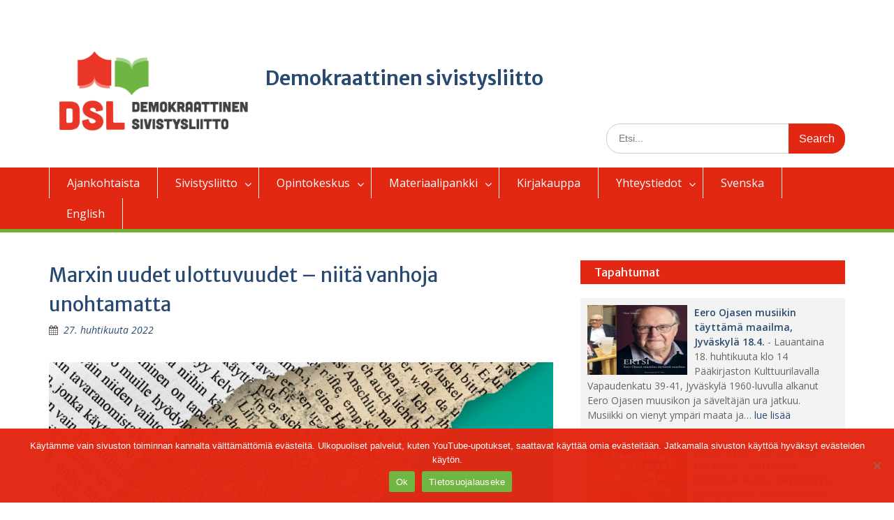

--- FILE ---
content_type: text/html; charset=UTF-8
request_url: https://www.desili.fi/e-kirjat/marxin-uudet-ulottuvuudet-niita-vanhoja-unohtamatta/
body_size: 75460
content:
<!DOCTYPE html><html lang="fi"><head>
	    <meta charset="UTF-8">
    <meta name="viewport" content="width=device-width, initial-scale=1">
    <link rel="profile" href="http://gmpg.org/xfn/11">
        
<meta name='robots' content='index, follow, max-image-preview:large, max-snippet:-1, max-video-preview:-1' />

<!-- Open Graph Meta Tags generated by MashShare 4.0.47 - https://mashshare.net -->
<meta property="og:type" content="article" /> 
<meta property="og:title" content="Marxin uudet ulottuvuudet – niitä vanhoja unohtamatta" />
<meta property="og:description" content="Demokraattisen sivistysliiton ja Kustannusyhtiö TA-Tiedon julkaisemana on ilmestynyt Jukka Heiskasen kirjoittama artikkelivihkonen ’Marxin uudet ulottuvuudet – niitä vanhoja unohtamatta’, jonka tarkoituksena on esitellä Karl Marxin filosofista ajattelua tiiviissä muodossa ja hänen kantoja meidänkin aikamme suuriin" />
<meta property="og:image" content="https://www.desili.fi/wp-content/uploads/2022/04/Etukansi_DSL_Jukka-Heiskanen_Marxin-uudet-ulottuvuudet_A5.jpg" />
<meta property="og:url" content="https://www.desili.fi/e-kirjat/marxin-uudet-ulottuvuudet-niita-vanhoja-unohtamatta/" />
<meta property="og:site_name" content="Demokraattinen sivistysliitto" />
<meta property="article:publisher" content="https://www.facebook.com/DemokraattinenSivistysliitto" />
<meta property="article:published_time" content="2022-04-27T13:29:31+03:00" />
<meta property="article:modified_time" content="2024-02-06T20:59:43+02:00" />
<meta property="og:updated_time" content="2024-02-06T20:59:43+02:00" />
<!-- Open Graph Meta Tags generated by MashShare 4.0.47 - https://www.mashshare.net -->
	<!-- This site is optimized with the Yoast SEO plugin v26.8 - https://yoast.com/product/yoast-seo-wordpress/ -->
	<title>Marxin uudet ulottuvuudet - niitä vanhoja unohtamatta &#8211; Demokraattinen sivistysliitto</title>
	<link rel="canonical" href="https://www.desili.fi/e-kirjat/marxin-uudet-ulottuvuudet-niita-vanhoja-unohtamatta/" />
	<meta property="og:locale" content="fi_FI" />
	<meta property="og:type" content="article" />
	<meta property="og:title" content="Marxin uudet ulottuvuudet - niitä vanhoja unohtamatta &#8211; Demokraattinen sivistysliitto" />
	<meta property="og:description" content="Demokraattisen sivistysliiton ja Kustannusyhtiö TA-Tiedon julkaisemana on ilmestynyt Jukka Heiskasen kirjoittama artikkelivihkonen ’Marxin uudet ulottuvuudet – niitä vanhoja unohtamatta’, jonka tarkoituksena on esitellä Karl Marxin filosofista ajattelua tiiviissä muodossa ja hänen kantoja meidänkin aikamme suuriin kysymyksiin. Vihkosen alkusanoissa kirjoittaja Heiskanen Lue lisää ..." />
	<meta property="og:url" content="https://www.desili.fi/e-kirjat/marxin-uudet-ulottuvuudet-niita-vanhoja-unohtamatta/" />
	<meta property="og:site_name" content="Demokraattinen sivistysliitto" />
	<meta property="article:publisher" content="https://www.facebook.com/DemokraattinenSivistysliitto/" />
	<meta property="article:published_time" content="2022-04-27T10:29:31+00:00" />
	<meta property="article:modified_time" content="2024-02-06T18:59:43+00:00" />
	<meta property="og:image" content="https://www.desili.fi/wp-content/uploads/2022/04/Etukansi_DSL_Jukka-Heiskanen_Marxin-uudet-ulottuvuudet_A5.jpg" />
	<meta property="og:image:width" content="898" />
	<meta property="og:image:height" content="1274" />
	<meta property="og:image:type" content="image/jpeg" />
	<meta name="author" content="Desili" />
	<meta name="twitter:card" content="summary_large_image" />
	<meta name="twitter:label1" content="Kirjoittanut" />
	<meta name="twitter:data1" content="Desili" />
	<meta name="twitter:label2" content="Arvioitu lukuaika" />
	<meta name="twitter:data2" content="2 minuuttia" />
	<script type="application/ld+json" class="yoast-schema-graph">{"@context":"https://schema.org","@graph":[{"@type":"Article","@id":"https://www.desili.fi/e-kirjat/marxin-uudet-ulottuvuudet-niita-vanhoja-unohtamatta/#article","isPartOf":{"@id":"https://www.desili.fi/e-kirjat/marxin-uudet-ulottuvuudet-niita-vanhoja-unohtamatta/"},"author":{"name":"Desili","@id":"https://www.desili.fi/#/schema/person/a71d071107262b49147939caa6c583d7"},"headline":"Marxin uudet ulottuvuudet &#8211; niitä vanhoja unohtamatta","datePublished":"2022-04-27T10:29:31+00:00","dateModified":"2024-02-06T18:59:43+00:00","mainEntityOfPage":{"@id":"https://www.desili.fi/e-kirjat/marxin-uudet-ulottuvuudet-niita-vanhoja-unohtamatta/"},"wordCount":227,"publisher":{"@id":"https://www.desili.fi/#organization"},"image":{"@id":"https://www.desili.fi/e-kirjat/marxin-uudet-ulottuvuudet-niita-vanhoja-unohtamatta/#primaryimage"},"thumbnailUrl":"https://www.desili.fi/wp-content/uploads/2022/04/Etukansi_DSL_Jukka-Heiskanen_Marxin-uudet-ulottuvuudet_A5.jpg","articleSection":["E-kirjat","Opintomateriaalit"],"inLanguage":"fi"},{"@type":"WebPage","@id":"https://www.desili.fi/e-kirjat/marxin-uudet-ulottuvuudet-niita-vanhoja-unohtamatta/","url":"https://www.desili.fi/e-kirjat/marxin-uudet-ulottuvuudet-niita-vanhoja-unohtamatta/","name":"Marxin uudet ulottuvuudet - niitä vanhoja unohtamatta &#8211; Demokraattinen sivistysliitto","isPartOf":{"@id":"https://www.desili.fi/#website"},"primaryImageOfPage":{"@id":"https://www.desili.fi/e-kirjat/marxin-uudet-ulottuvuudet-niita-vanhoja-unohtamatta/#primaryimage"},"image":{"@id":"https://www.desili.fi/e-kirjat/marxin-uudet-ulottuvuudet-niita-vanhoja-unohtamatta/#primaryimage"},"thumbnailUrl":"https://www.desili.fi/wp-content/uploads/2022/04/Etukansi_DSL_Jukka-Heiskanen_Marxin-uudet-ulottuvuudet_A5.jpg","datePublished":"2022-04-27T10:29:31+00:00","dateModified":"2024-02-06T18:59:43+00:00","breadcrumb":{"@id":"https://www.desili.fi/e-kirjat/marxin-uudet-ulottuvuudet-niita-vanhoja-unohtamatta/#breadcrumb"},"inLanguage":"fi","potentialAction":[{"@type":"ReadAction","target":["https://www.desili.fi/e-kirjat/marxin-uudet-ulottuvuudet-niita-vanhoja-unohtamatta/"]}]},{"@type":"ImageObject","inLanguage":"fi","@id":"https://www.desili.fi/e-kirjat/marxin-uudet-ulottuvuudet-niita-vanhoja-unohtamatta/#primaryimage","url":"https://www.desili.fi/wp-content/uploads/2022/04/Etukansi_DSL_Jukka-Heiskanen_Marxin-uudet-ulottuvuudet_A5.jpg","contentUrl":"https://www.desili.fi/wp-content/uploads/2022/04/Etukansi_DSL_Jukka-Heiskanen_Marxin-uudet-ulottuvuudet_A5.jpg","width":898,"height":1274,"caption":"'Marxin uudet ulottuvuudet - niitä vanhoja unohtamatta' -vihkosen etukansi."},{"@type":"BreadcrumbList","@id":"https://www.desili.fi/e-kirjat/marxin-uudet-ulottuvuudet-niita-vanhoja-unohtamatta/#breadcrumb","itemListElement":[{"@type":"ListItem","position":1,"name":"Home","item":"https://www.desili.fi/"},{"@type":"ListItem","position":2,"name":"Marxin uudet ulottuvuudet &#8211; niitä vanhoja unohtamatta"}]},{"@type":"WebSite","@id":"https://www.desili.fi/#website","url":"https://www.desili.fi/","name":"Demokraattinen sivistysliitto","description":"Humanismin, rauhan, marxismin ja demokratian asialla. Vasemmistolainen sivistysj&auml;rjest&ouml;.","publisher":{"@id":"https://www.desili.fi/#organization"},"potentialAction":[{"@type":"SearchAction","target":{"@type":"EntryPoint","urlTemplate":"https://www.desili.fi/?s={search_term_string}"},"query-input":{"@type":"PropertyValueSpecification","valueRequired":true,"valueName":"search_term_string"}}],"inLanguage":"fi"},{"@type":"Organization","@id":"https://www.desili.fi/#organization","name":"Demokraattinen sivistysliitto","url":"https://www.desili.fi/","logo":{"@type":"ImageObject","inLanguage":"fi","@id":"https://www.desili.fi/#/schema/logo/image/","url":"https://www.desili.fi/wp-content/uploads/2024/05/cropped-dsl-logo-lyhyempi.png","contentUrl":"https://www.desili.fi/wp-content/uploads/2024/05/cropped-dsl-logo-lyhyempi.png","width":512,"height":512,"caption":"Demokraattinen sivistysliitto"},"image":{"@id":"https://www.desili.fi/#/schema/logo/image/"},"sameAs":["https://www.facebook.com/DemokraattinenSivistysliitto/","https://www.youtube.com/channel/UC72NKimI8QPDoBYmHN6-6sw"]},{"@type":"Person","@id":"https://www.desili.fi/#/schema/person/a71d071107262b49147939caa6c583d7","name":"Desili","image":{"@type":"ImageObject","inLanguage":"fi","@id":"https://www.desili.fi/#/schema/person/image/","url":"https://secure.gravatar.com/avatar/83341add88a000ebbef82f7d93918ec51e5c52cce2b129d6d2da2b2421b89d36?s=96&d=mm&r=g","contentUrl":"https://secure.gravatar.com/avatar/83341add88a000ebbef82f7d93918ec51e5c52cce2b129d6d2da2b2421b89d36?s=96&d=mm&r=g","caption":"Desili"}}]}</script>
	<!-- / Yoast SEO plugin. -->


<link rel='dns-prefetch' href='//fonts.googleapis.com' />
<link rel="alternate" type="application/rss+xml" title="Demokraattinen sivistysliitto &raquo; syöte" href="https://www.desili.fi/feed/" />
<link rel="alternate" type="application/rss+xml" title="Demokraattinen sivistysliitto &raquo; kommenttien syöte" href="https://www.desili.fi/comments/feed/" />
<link rel="alternate" title="oEmbed (JSON)" type="application/json+oembed" href="https://www.desili.fi/wp-json/oembed/1.0/embed?url=https%3A%2F%2Fwww.desili.fi%2Fe-kirjat%2Fmarxin-uudet-ulottuvuudet-niita-vanhoja-unohtamatta%2F" />
<link rel="alternate" title="oEmbed (XML)" type="text/xml+oembed" href="https://www.desili.fi/wp-json/oembed/1.0/embed?url=https%3A%2F%2Fwww.desili.fi%2Fe-kirjat%2Fmarxin-uudet-ulottuvuudet-niita-vanhoja-unohtamatta%2F&#038;format=xml" />
<style id='wp-img-auto-sizes-contain-inline-css' type='text/css'>
img:is([sizes=auto i],[sizes^="auto," i]){contain-intrinsic-size:3000px 1500px}
/*# sourceURL=wp-img-auto-sizes-contain-inline-css */
</style>
<style id='wp-emoji-styles-inline-css' type='text/css'>

	img.wp-smiley, img.emoji {
		display: inline !important;
		border: none !important;
		box-shadow: none !important;
		height: 1em !important;
		width: 1em !important;
		margin: 0 0.07em !important;
		vertical-align: -0.1em !important;
		background: none !important;
		padding: 0 !important;
	}
/*# sourceURL=wp-emoji-styles-inline-css */
</style>
<style id='wp-block-library-inline-css' type='text/css'>
:root{--wp-block-synced-color:#7a00df;--wp-block-synced-color--rgb:122,0,223;--wp-bound-block-color:var(--wp-block-synced-color);--wp-editor-canvas-background:#ddd;--wp-admin-theme-color:#007cba;--wp-admin-theme-color--rgb:0,124,186;--wp-admin-theme-color-darker-10:#006ba1;--wp-admin-theme-color-darker-10--rgb:0,107,160.5;--wp-admin-theme-color-darker-20:#005a87;--wp-admin-theme-color-darker-20--rgb:0,90,135;--wp-admin-border-width-focus:2px}@media (min-resolution:192dpi){:root{--wp-admin-border-width-focus:1.5px}}.wp-element-button{cursor:pointer}:root .has-very-light-gray-background-color{background-color:#eee}:root .has-very-dark-gray-background-color{background-color:#313131}:root .has-very-light-gray-color{color:#eee}:root .has-very-dark-gray-color{color:#313131}:root .has-vivid-green-cyan-to-vivid-cyan-blue-gradient-background{background:linear-gradient(135deg,#00d084,#0693e3)}:root .has-purple-crush-gradient-background{background:linear-gradient(135deg,#34e2e4,#4721fb 50%,#ab1dfe)}:root .has-hazy-dawn-gradient-background{background:linear-gradient(135deg,#faaca8,#dad0ec)}:root .has-subdued-olive-gradient-background{background:linear-gradient(135deg,#fafae1,#67a671)}:root .has-atomic-cream-gradient-background{background:linear-gradient(135deg,#fdd79a,#004a59)}:root .has-nightshade-gradient-background{background:linear-gradient(135deg,#330968,#31cdcf)}:root .has-midnight-gradient-background{background:linear-gradient(135deg,#020381,#2874fc)}:root{--wp--preset--font-size--normal:16px;--wp--preset--font-size--huge:42px}.has-regular-font-size{font-size:1em}.has-larger-font-size{font-size:2.625em}.has-normal-font-size{font-size:var(--wp--preset--font-size--normal)}.has-huge-font-size{font-size:var(--wp--preset--font-size--huge)}.has-text-align-center{text-align:center}.has-text-align-left{text-align:left}.has-text-align-right{text-align:right}.has-fit-text{white-space:nowrap!important}#end-resizable-editor-section{display:none}.aligncenter{clear:both}.items-justified-left{justify-content:flex-start}.items-justified-center{justify-content:center}.items-justified-right{justify-content:flex-end}.items-justified-space-between{justify-content:space-between}.screen-reader-text{border:0;clip-path:inset(50%);height:1px;margin:-1px;overflow:hidden;padding:0;position:absolute;width:1px;word-wrap:normal!important}.screen-reader-text:focus{background-color:#ddd;clip-path:none;color:#444;display:block;font-size:1em;height:auto;left:5px;line-height:normal;padding:15px 23px 14px;text-decoration:none;top:5px;width:auto;z-index:100000}html :where(.has-border-color){border-style:solid}html :where([style*=border-top-color]){border-top-style:solid}html :where([style*=border-right-color]){border-right-style:solid}html :where([style*=border-bottom-color]){border-bottom-style:solid}html :where([style*=border-left-color]){border-left-style:solid}html :where([style*=border-width]){border-style:solid}html :where([style*=border-top-width]){border-top-style:solid}html :where([style*=border-right-width]){border-right-style:solid}html :where([style*=border-bottom-width]){border-bottom-style:solid}html :where([style*=border-left-width]){border-left-style:solid}html :where(img[class*=wp-image-]){height:auto;max-width:100%}:where(figure){margin:0 0 1em}html :where(.is-position-sticky){--wp-admin--admin-bar--position-offset:var(--wp-admin--admin-bar--height,0px)}@media screen and (max-width:600px){html :where(.is-position-sticky){--wp-admin--admin-bar--position-offset:0px}}

/*# sourceURL=wp-block-library-inline-css */
</style><style id='wp-block-file-inline-css' type='text/css'>
.wp-block-file{box-sizing:border-box}.wp-block-file:not(.wp-element-button){font-size:.8em}.wp-block-file.aligncenter{text-align:center}.wp-block-file.alignright{text-align:right}.wp-block-file *+.wp-block-file__button{margin-left:.75em}:where(.wp-block-file){margin-bottom:1.5em}.wp-block-file__embed{margin-bottom:1em}:where(.wp-block-file__button){border-radius:2em;display:inline-block;padding:.5em 1em}:where(.wp-block-file__button):where(a):active,:where(.wp-block-file__button):where(a):focus,:where(.wp-block-file__button):where(a):hover,:where(.wp-block-file__button):where(a):visited{box-shadow:none;color:#fff;opacity:.85;text-decoration:none}
/*# sourceURL=https://www.desili.fi/wp-includes/blocks/file/style.min.css */
</style>
<style id='wp-block-heading-inline-css' type='text/css'>
h1:where(.wp-block-heading).has-background,h2:where(.wp-block-heading).has-background,h3:where(.wp-block-heading).has-background,h4:where(.wp-block-heading).has-background,h5:where(.wp-block-heading).has-background,h6:where(.wp-block-heading).has-background{padding:1.25em 2.375em}h1.has-text-align-left[style*=writing-mode]:where([style*=vertical-lr]),h1.has-text-align-right[style*=writing-mode]:where([style*=vertical-rl]),h2.has-text-align-left[style*=writing-mode]:where([style*=vertical-lr]),h2.has-text-align-right[style*=writing-mode]:where([style*=vertical-rl]),h3.has-text-align-left[style*=writing-mode]:where([style*=vertical-lr]),h3.has-text-align-right[style*=writing-mode]:where([style*=vertical-rl]),h4.has-text-align-left[style*=writing-mode]:where([style*=vertical-lr]),h4.has-text-align-right[style*=writing-mode]:where([style*=vertical-rl]),h5.has-text-align-left[style*=writing-mode]:where([style*=vertical-lr]),h5.has-text-align-right[style*=writing-mode]:where([style*=vertical-rl]),h6.has-text-align-left[style*=writing-mode]:where([style*=vertical-lr]),h6.has-text-align-right[style*=writing-mode]:where([style*=vertical-rl]){rotate:180deg}
/*# sourceURL=https://www.desili.fi/wp-includes/blocks/heading/style.min.css */
</style>
<style id='global-styles-inline-css' type='text/css'>
:root{--wp--preset--aspect-ratio--square: 1;--wp--preset--aspect-ratio--4-3: 4/3;--wp--preset--aspect-ratio--3-4: 3/4;--wp--preset--aspect-ratio--3-2: 3/2;--wp--preset--aspect-ratio--2-3: 2/3;--wp--preset--aspect-ratio--16-9: 16/9;--wp--preset--aspect-ratio--9-16: 9/16;--wp--preset--color--black: #000000;--wp--preset--color--cyan-bluish-gray: #abb8c3;--wp--preset--color--white: #ffffff;--wp--preset--color--pale-pink: #f78da7;--wp--preset--color--vivid-red: #cf2e2e;--wp--preset--color--luminous-vivid-orange: #ff6900;--wp--preset--color--luminous-vivid-amber: #fcb900;--wp--preset--color--light-green-cyan: #7bdcb5;--wp--preset--color--vivid-green-cyan: #00d084;--wp--preset--color--pale-cyan-blue: #8ed1fc;--wp--preset--color--vivid-cyan-blue: #0693e3;--wp--preset--color--vivid-purple: #9b51e0;--wp--preset--gradient--vivid-cyan-blue-to-vivid-purple: linear-gradient(135deg,rgb(6,147,227) 0%,rgb(155,81,224) 100%);--wp--preset--gradient--light-green-cyan-to-vivid-green-cyan: linear-gradient(135deg,rgb(122,220,180) 0%,rgb(0,208,130) 100%);--wp--preset--gradient--luminous-vivid-amber-to-luminous-vivid-orange: linear-gradient(135deg,rgb(252,185,0) 0%,rgb(255,105,0) 100%);--wp--preset--gradient--luminous-vivid-orange-to-vivid-red: linear-gradient(135deg,rgb(255,105,0) 0%,rgb(207,46,46) 100%);--wp--preset--gradient--very-light-gray-to-cyan-bluish-gray: linear-gradient(135deg,rgb(238,238,238) 0%,rgb(169,184,195) 100%);--wp--preset--gradient--cool-to-warm-spectrum: linear-gradient(135deg,rgb(74,234,220) 0%,rgb(151,120,209) 20%,rgb(207,42,186) 40%,rgb(238,44,130) 60%,rgb(251,105,98) 80%,rgb(254,248,76) 100%);--wp--preset--gradient--blush-light-purple: linear-gradient(135deg,rgb(255,206,236) 0%,rgb(152,150,240) 100%);--wp--preset--gradient--blush-bordeaux: linear-gradient(135deg,rgb(254,205,165) 0%,rgb(254,45,45) 50%,rgb(107,0,62) 100%);--wp--preset--gradient--luminous-dusk: linear-gradient(135deg,rgb(255,203,112) 0%,rgb(199,81,192) 50%,rgb(65,88,208) 100%);--wp--preset--gradient--pale-ocean: linear-gradient(135deg,rgb(255,245,203) 0%,rgb(182,227,212) 50%,rgb(51,167,181) 100%);--wp--preset--gradient--electric-grass: linear-gradient(135deg,rgb(202,248,128) 0%,rgb(113,206,126) 100%);--wp--preset--gradient--midnight: linear-gradient(135deg,rgb(2,3,129) 0%,rgb(40,116,252) 100%);--wp--preset--font-size--small: 13px;--wp--preset--font-size--medium: 20px;--wp--preset--font-size--large: 36px;--wp--preset--font-size--x-large: 42px;--wp--preset--spacing--20: 0.44rem;--wp--preset--spacing--30: 0.67rem;--wp--preset--spacing--40: 1rem;--wp--preset--spacing--50: 1.5rem;--wp--preset--spacing--60: 2.25rem;--wp--preset--spacing--70: 3.38rem;--wp--preset--spacing--80: 5.06rem;--wp--preset--shadow--natural: 6px 6px 9px rgba(0, 0, 0, 0.2);--wp--preset--shadow--deep: 12px 12px 50px rgba(0, 0, 0, 0.4);--wp--preset--shadow--sharp: 6px 6px 0px rgba(0, 0, 0, 0.2);--wp--preset--shadow--outlined: 6px 6px 0px -3px rgb(255, 255, 255), 6px 6px rgb(0, 0, 0);--wp--preset--shadow--crisp: 6px 6px 0px rgb(0, 0, 0);}:where(.is-layout-flex){gap: 0.5em;}:where(.is-layout-grid){gap: 0.5em;}body .is-layout-flex{display: flex;}.is-layout-flex{flex-wrap: wrap;align-items: center;}.is-layout-flex > :is(*, div){margin: 0;}body .is-layout-grid{display: grid;}.is-layout-grid > :is(*, div){margin: 0;}:where(.wp-block-columns.is-layout-flex){gap: 2em;}:where(.wp-block-columns.is-layout-grid){gap: 2em;}:where(.wp-block-post-template.is-layout-flex){gap: 1.25em;}:where(.wp-block-post-template.is-layout-grid){gap: 1.25em;}.has-black-color{color: var(--wp--preset--color--black) !important;}.has-cyan-bluish-gray-color{color: var(--wp--preset--color--cyan-bluish-gray) !important;}.has-white-color{color: var(--wp--preset--color--white) !important;}.has-pale-pink-color{color: var(--wp--preset--color--pale-pink) !important;}.has-vivid-red-color{color: var(--wp--preset--color--vivid-red) !important;}.has-luminous-vivid-orange-color{color: var(--wp--preset--color--luminous-vivid-orange) !important;}.has-luminous-vivid-amber-color{color: var(--wp--preset--color--luminous-vivid-amber) !important;}.has-light-green-cyan-color{color: var(--wp--preset--color--light-green-cyan) !important;}.has-vivid-green-cyan-color{color: var(--wp--preset--color--vivid-green-cyan) !important;}.has-pale-cyan-blue-color{color: var(--wp--preset--color--pale-cyan-blue) !important;}.has-vivid-cyan-blue-color{color: var(--wp--preset--color--vivid-cyan-blue) !important;}.has-vivid-purple-color{color: var(--wp--preset--color--vivid-purple) !important;}.has-black-background-color{background-color: var(--wp--preset--color--black) !important;}.has-cyan-bluish-gray-background-color{background-color: var(--wp--preset--color--cyan-bluish-gray) !important;}.has-white-background-color{background-color: var(--wp--preset--color--white) !important;}.has-pale-pink-background-color{background-color: var(--wp--preset--color--pale-pink) !important;}.has-vivid-red-background-color{background-color: var(--wp--preset--color--vivid-red) !important;}.has-luminous-vivid-orange-background-color{background-color: var(--wp--preset--color--luminous-vivid-orange) !important;}.has-luminous-vivid-amber-background-color{background-color: var(--wp--preset--color--luminous-vivid-amber) !important;}.has-light-green-cyan-background-color{background-color: var(--wp--preset--color--light-green-cyan) !important;}.has-vivid-green-cyan-background-color{background-color: var(--wp--preset--color--vivid-green-cyan) !important;}.has-pale-cyan-blue-background-color{background-color: var(--wp--preset--color--pale-cyan-blue) !important;}.has-vivid-cyan-blue-background-color{background-color: var(--wp--preset--color--vivid-cyan-blue) !important;}.has-vivid-purple-background-color{background-color: var(--wp--preset--color--vivid-purple) !important;}.has-black-border-color{border-color: var(--wp--preset--color--black) !important;}.has-cyan-bluish-gray-border-color{border-color: var(--wp--preset--color--cyan-bluish-gray) !important;}.has-white-border-color{border-color: var(--wp--preset--color--white) !important;}.has-pale-pink-border-color{border-color: var(--wp--preset--color--pale-pink) !important;}.has-vivid-red-border-color{border-color: var(--wp--preset--color--vivid-red) !important;}.has-luminous-vivid-orange-border-color{border-color: var(--wp--preset--color--luminous-vivid-orange) !important;}.has-luminous-vivid-amber-border-color{border-color: var(--wp--preset--color--luminous-vivid-amber) !important;}.has-light-green-cyan-border-color{border-color: var(--wp--preset--color--light-green-cyan) !important;}.has-vivid-green-cyan-border-color{border-color: var(--wp--preset--color--vivid-green-cyan) !important;}.has-pale-cyan-blue-border-color{border-color: var(--wp--preset--color--pale-cyan-blue) !important;}.has-vivid-cyan-blue-border-color{border-color: var(--wp--preset--color--vivid-cyan-blue) !important;}.has-vivid-purple-border-color{border-color: var(--wp--preset--color--vivid-purple) !important;}.has-vivid-cyan-blue-to-vivid-purple-gradient-background{background: var(--wp--preset--gradient--vivid-cyan-blue-to-vivid-purple) !important;}.has-light-green-cyan-to-vivid-green-cyan-gradient-background{background: var(--wp--preset--gradient--light-green-cyan-to-vivid-green-cyan) !important;}.has-luminous-vivid-amber-to-luminous-vivid-orange-gradient-background{background: var(--wp--preset--gradient--luminous-vivid-amber-to-luminous-vivid-orange) !important;}.has-luminous-vivid-orange-to-vivid-red-gradient-background{background: var(--wp--preset--gradient--luminous-vivid-orange-to-vivid-red) !important;}.has-very-light-gray-to-cyan-bluish-gray-gradient-background{background: var(--wp--preset--gradient--very-light-gray-to-cyan-bluish-gray) !important;}.has-cool-to-warm-spectrum-gradient-background{background: var(--wp--preset--gradient--cool-to-warm-spectrum) !important;}.has-blush-light-purple-gradient-background{background: var(--wp--preset--gradient--blush-light-purple) !important;}.has-blush-bordeaux-gradient-background{background: var(--wp--preset--gradient--blush-bordeaux) !important;}.has-luminous-dusk-gradient-background{background: var(--wp--preset--gradient--luminous-dusk) !important;}.has-pale-ocean-gradient-background{background: var(--wp--preset--gradient--pale-ocean) !important;}.has-electric-grass-gradient-background{background: var(--wp--preset--gradient--electric-grass) !important;}.has-midnight-gradient-background{background: var(--wp--preset--gradient--midnight) !important;}.has-small-font-size{font-size: var(--wp--preset--font-size--small) !important;}.has-medium-font-size{font-size: var(--wp--preset--font-size--medium) !important;}.has-large-font-size{font-size: var(--wp--preset--font-size--large) !important;}.has-x-large-font-size{font-size: var(--wp--preset--font-size--x-large) !important;}
/*# sourceURL=global-styles-inline-css */
</style>

<style id='classic-theme-styles-inline-css' type='text/css'>
/*! This file is auto-generated */
.wp-block-button__link{color:#fff;background-color:#32373c;border-radius:9999px;box-shadow:none;text-decoration:none;padding:calc(.667em + 2px) calc(1.333em + 2px);font-size:1.125em}.wp-block-file__button{background:#32373c;color:#fff;text-decoration:none}
/*# sourceURL=/wp-includes/css/classic-themes.min.css */
</style>
<link rel='stylesheet' id='pb_animate-css' href='https://www.desili.fi/wp-content/plugins/ays-popup-box/public/css/animate.css?ver=6.1.2' type='text/css' media='all' />
<link rel='stylesheet' id='cookie-notice-front-css' href='https://www.desili.fi/wp-content/plugins/cookie-notice/css/front.min.css?ver=2.5.11' type='text/css' media='all' />
<link rel='stylesheet' id='mashsb-styles-css' href='https://www.desili.fi/wp-content/plugins/mashsharer/assets/css/mashsb.min.css?ver=4.0.47' type='text/css' media='all' />
<style id='mashsb-styles-inline-css' type='text/css'>
.mashsb-count {color:#cccccc;}.mashsb-buttons a {
        background-image: -webkit-linear-gradient(bottom,rgba(0, 0, 0, 0.17) 0%,rgba(255, 255, 255, 0.17) 100%);
        background-image: -moz-linear-gradient(bottom,rgba(0, 0, 0, 0.17) 0%,rgba(255, 255, 255, 0.17) 100%);
        background-image: linear-gradient(bottom,rgba(0,0,0,.17) 0%,rgba(255,255,255,.17) 100%);}@media only screen and (min-width:568px){.mashsb-buttons a {min-width: 50px;}}
/*# sourceURL=mashsb-styles-inline-css */
</style>
<link rel='stylesheet' id='wen-responsive-columns-css' href='https://www.desili.fi/wp-content/plugins/wen-responsive-columns/public/css/wen-responsive-columns-public.css?ver=1.3.4' type='text/css' media='all' />
<link rel='stylesheet' id='font-awesome-css' href='https://www.desili.fi/wp-content/themes/education-hub-pro/third-party/font-awesome/css/font-awesome.min.css?ver=4.7.0' type='text/css' media='all' />
<link rel='stylesheet' id='education-hub-google-fonts-css' href='//fonts.googleapis.com/css?family=Merriweather+Sans%3A300italic%2C400italic%2C600italic%2C700italic%2C300%2C400%2C600%7COpen+Sans%3A300italic%2C400italic%2C600italic%2C700italic%2C300%2C400%2C600&#038;subset=latin%2Clatin-ext' type='text/css' media='all' />
<link rel='stylesheet' id='education-hub-style-css' href='https://www.desili.fi/wp-content/themes/education-hub-pro/style.css?ver=3.4.3' type='text/css' media='all' />
<link rel='stylesheet' id='wp-block-paragraph-css' href='https://www.desili.fi/wp-includes/blocks/paragraph/style.min.css?ver=6.9' type='text/css' media='all' />
<link rel='stylesheet' id='wp-block-quote-css' href='https://www.desili.fi/wp-includes/blocks/quote/style.min.css?ver=6.9' type='text/css' media='all' />
<link rel='stylesheet' id='wp-block-quote-theme-css' href='https://www.desili.fi/wp-includes/blocks/quote/theme.min.css?ver=6.9' type='text/css' media='all' />
<script type="text/javascript" src="https://www.desili.fi/wp-includes/js/jquery/jquery.min.js?ver=3.7.1" id="jquery-core-js"></script>
<script type="text/javascript" src="https://www.desili.fi/wp-includes/js/jquery/jquery-migrate.min.js?ver=3.4.1" id="jquery-migrate-js"></script>
<script type="text/javascript" id="ays-pb-js-extra">
/* <![CDATA[ */
var pbLocalizeObj = {"ajax":"https://www.desili.fi/wp-admin/admin-ajax.php","seconds":"seconds","thisWillClose":"This will close in","icons":{"close_icon":"\u003Csvg class=\"ays_pb_material_close_icon\" xmlns=\"https://www.w3.org/2000/svg\" height=\"36px\" viewBox=\"0 0 24 24\" width=\"36px\" fill=\"#000000\" alt=\"Pop-up Close\"\u003E\u003Cpath d=\"M0 0h24v24H0z\" fill=\"none\"/\u003E\u003Cpath d=\"M19 6.41L17.59 5 12 10.59 6.41 5 5 6.41 10.59 12 5 17.59 6.41 19 12 13.41 17.59 19 19 17.59 13.41 12z\"/\u003E\u003C/svg\u003E","close_circle_icon":"\u003Csvg class=\"ays_pb_material_close_circle_icon\" xmlns=\"https://www.w3.org/2000/svg\" height=\"24\" viewBox=\"0 0 24 24\" width=\"36\" alt=\"Pop-up Close\"\u003E\u003Cpath d=\"M0 0h24v24H0z\" fill=\"none\"/\u003E\u003Cpath d=\"M12 2C6.47 2 2 6.47 2 12s4.47 10 10 10 10-4.47 10-10S17.53 2 12 2zm5 13.59L15.59 17 12 13.41 8.41 17 7 15.59 10.59 12 7 8.41 8.41 7 12 10.59 15.59 7 17 8.41 13.41 12 17 15.59z\"/\u003E\u003C/svg\u003E","volume_up_icon":"\u003Csvg class=\"ays_pb_fa_volume\" xmlns=\"https://www.w3.org/2000/svg\" height=\"24\" viewBox=\"0 0 24 24\" width=\"36\"\u003E\u003Cpath d=\"M0 0h24v24H0z\" fill=\"none\"/\u003E\u003Cpath d=\"M3 9v6h4l5 5V4L7 9H3zm13.5 3c0-1.77-1.02-3.29-2.5-4.03v8.05c1.48-.73 2.5-2.25 2.5-4.02zM14 3.23v2.06c2.89.86 5 3.54 5 6.71s-2.11 5.85-5 6.71v2.06c4.01-.91 7-4.49 7-8.77s-2.99-7.86-7-8.77z\"/\u003E\u003C/svg\u003E","volume_mute_icon":"\u003Csvg xmlns=\"https://www.w3.org/2000/svg\" height=\"24\" viewBox=\"0 0 24 24\" width=\"24\"\u003E\u003Cpath d=\"M0 0h24v24H0z\" fill=\"none\"/\u003E\u003Cpath d=\"M7 9v6h4l5 5V4l-5 5H7z\"/\u003E\u003C/svg\u003E"}};
//# sourceURL=ays-pb-js-extra
/* ]]> */
</script>
<script type="text/javascript" src="https://www.desili.fi/wp-content/plugins/ays-popup-box/public/js/ays-pb-public.js?ver=6.1.2" id="ays-pb-js"></script>
<script type="text/javascript" id="cookie-notice-front-js-before">
/* <![CDATA[ */
var cnArgs = {"ajaxUrl":"https:\/\/www.desili.fi\/wp-admin\/admin-ajax.php","nonce":"906e3b502b","hideEffect":"slide","position":"bottom","onScroll":true,"onScrollOffset":200,"onClick":false,"cookieName":"cookie_notice_accepted","cookieTime":31536000,"cookieTimeRejected":31536000,"globalCookie":false,"redirection":false,"cache":false,"revokeCookies":false,"revokeCookiesOpt":"automatic"};

//# sourceURL=cookie-notice-front-js-before
/* ]]> */
</script>
<script type="text/javascript" src="https://www.desili.fi/wp-content/plugins/cookie-notice/js/front.min.js?ver=2.5.11" id="cookie-notice-front-js"></script>
<script type="text/javascript" id="mashsb-js-extra">
/* <![CDATA[ */
var mashsb = {"shares":"0","round_shares":"1","animate_shares":"0","dynamic_buttons":"0","share_url":"https://www.desili.fi/e-kirjat/marxin-uudet-ulottuvuudet-niita-vanhoja-unohtamatta/","title":"Marxin+uudet+ulottuvuudet+%E2%80%93+niit%C3%A4+vanhoja+unohtamatta","image":"https://www.desili.fi/wp-content/uploads/2022/04/Etukansi_DSL_Jukka-Heiskanen_Marxin-uudet-ulottuvuudet_A5.jpg","desc":"Demokraattisen sivistysliiton ja Kustannusyhti\u00f6 TA-Tiedon julkaisemana on ilmestynyt Jukka Heiskasen kirjoittama artikkelivihkonen \u2019Marxin uudet ulottuvuudet \u2013 niit\u00e4 vanhoja unohtamatta\u2019, jonka tarkoituksena on esitell\u00e4 Karl Marxin filosofista ajattelua tiiviiss\u00e4 muodossa ja h\u00e4nen kantoja meid\u00e4nkin aikamme suuriin \u2026","hashtag":"","subscribe":"content","subscribe_url":"","activestatus":"1","singular":"1","twitter_popup":"1","refresh":"0","nonce":"b19cdc4bee","postid":"5072","servertime":"1769632757","ajaxurl":"https://www.desili.fi/wp-admin/admin-ajax.php"};
//# sourceURL=mashsb-js-extra
/* ]]> */
</script>
<script type="text/javascript" src="https://www.desili.fi/wp-content/plugins/mashsharer/assets/js/mashsb.min.js?ver=4.0.47" id="mashsb-js"></script>
<script type="text/javascript" src="https://www.desili.fi/wp-content/plugins/wen-responsive-columns/public/js/wen-responsive-columns-public.js?ver=1.3.4" id="wen-responsive-columns-js"></script>
<link rel="https://api.w.org/" href="https://www.desili.fi/wp-json/" /><link rel="alternate" title="JSON" type="application/json" href="https://www.desili.fi/wp-json/wp/v2/posts/5072" /><link rel="EditURI" type="application/rsd+xml" title="RSD" href="https://www.desili.fi/xmlrpc.php?rsd" />
<meta name="generator" content="WordPress 6.9" />
<link rel='shortlink' href='https://www.desili.fi/?p=5072' />

<!-- BEGIN recaptcha, injected by plugin wp-recaptcha-integration  -->

<!-- END recaptcha -->
<link rel="icon" href="https://www.desili.fi/wp-content/uploads/2024/05/cropped-dsl-logo-lyhyempi-32x32.png" sizes="32x32" />
<link rel="icon" href="https://www.desili.fi/wp-content/uploads/2024/05/cropped-dsl-logo-lyhyempi-192x192.png" sizes="192x192" />
<link rel="apple-touch-icon" href="https://www.desili.fi/wp-content/uploads/2024/05/cropped-dsl-logo-lyhyempi-180x180.png" />
<meta name="msapplication-TileImage" content="https://www.desili.fi/wp-content/uploads/2024/05/cropped-dsl-logo-lyhyempi-270x270.png" />
<style type="text/css">.search-form .search-submit,.woocommerce #respond input#submit.alt, .woocommerce a.button.alt, .woocommerce button.button.alt, .woocommerce input.button.alt, .woocommerce #respond input#submit, .woocommerce a.button, .woocommerce button.button, .woocommerce input.button{background-color:#71b02c}
a.cta-button-primary,.nav-links a,.comment-reply-link,button, input[type="button"], input[type="reset"], input[type="submit"],#infinite-handle span button{background-color:#71b02c}
.search-form input[type="submit"]{background-color:#e22713}
.search-form input[type="submit"]:hover{background-color:#71b02c}
#tophead ,#tophead p{background-color:#ffffff}
#main-nav,#main-nav ul ul,.menu-toggle,.main-navigation ul{background-color:#e22713}
#main-nav ul li a:hover,#main-nav ul li:hover > a, #main-nav li.current-menu-item > a,
				  #main-nav li.current_page_item > a,.menu-toggle:hover{background-color:#71b02c}
#main-nav{border-color:#71b02c}
.site-content .entry-title a{color:#000000}
#sidebar-primary .widget-title, #sidebar-secondary .widget-title{background-color:#e22713}
#sidebar-primary .widget-title::after, #sidebar-secondary .widget-title::after{border-top-color:#e22713}
#sidebar-primary .widget-title, #sidebar-secondary .widget-title{border-color:#e22713}
.widget-area ul li::before{color:#e22713}
#colophon{background-color:#e22713}
#colophon a:hover{color:#000000}
#btn-scrollup i.fa{color:#e22713}
#btn-scrollup{background-color:#81d742}
#btn-scrollup:hover{background-color:#71b02c}
#footer-widgets{background-color:#e22713}
#footer-widgets .widget-title{color:#ffffff}
#footer-widgets a{color:#ffffff}
#footer-widgets a:hover{color:#000000}
#footer-widgets{border-color:#ffffff}
</style>		<style type="text/css" id="wp-custom-css">
			/* Header, footer ja menu */
.site-title {
	width: 500px;
  height: 100px;
  margin: 0;
  display: table-cell;
  vertical-align: middle;
}
.navigation.post-navigation {
	display: none;
}
#featured-content p {
	display:none;
}

.copyright a, .site-info a {
	text-decoration: underline;
	color: white!important;
}

#footer-widgets a {
	text-decoration: underline;
}

#footer-widgets a:hover {
	opacity: 0.5;
	color: white;
}

/* Etusivu */
#primary {
	width: 65%;
}
#sidebar-primary {
	width: 35%;
}
.site-description {
	display: none;
}

/* Etusivun tiedotteet */
.etulista .listing-item {
  display: inline-block;
  margin: 0px 0px 20px 0px;
}
.etulista .listing-item .image {
  display: block;
  float: left;
  max-width: 150px;
  max-height: 150px;
  margin-right: 15px;
	border: 1px solid grey;
}
.etulista .listing-item .title {
  display: block;
	font-size: 1.5em;
  line-height: 1.2em;
  font-weight: bold;
}
.etulista .listing-item .excerpt-dash {
  display: none;
}
.etulista .listing-item .excerpt {
}
.etulista .image {
}

/* Materiaalit */
.catlista .listing-item {
  display: inline-block;
  margin: 0px 0px 20px 0px;
	font-size: small;
}
.catlista .listing-item .image {
  display: block;
  float: left;
	max-width: 40%;
	max-height: 150px;
  margin-right: 10px;
}
.catlista .listing-item .title {
  display: block;
	font-size: small;
  font-weight: bold;
}
.catlista .listing-item .excerpt-dash {
  display: none;
}

/* Smaller than standard 1024 (devices and browsers) */
@media only screen and (max-width:1023px){
#primary {
	width: 65%;
}
#sidebar-primary {
	width: 35%;
}
}

/* Smaller than standard 767 (devices and browsers) */
@media only screen and (max-width:767px){
#primary {
	width: 100%;
	}
#page #masthead {
	padding-top: 15px;
	}
#sidebar-primary {
	float:left;
	width: 100%;
	}
.etulista .listing-item .image {
  float: none;
	margin:0px auto;
	}
.etulista .listing-item .title {
	text-align:center;
	}
.etulista .listing-item {
	text-align:center;
	}
}
/* Sidebar */
.widget-title a {
	color: #ffffff;
}
#sidebar-primary .widget-title::after {
	border-top: 0px;
}
.sidebar-tilaisuudet .title {
	font-weight: bold;
}
.sidebar-tilaisuudet img {
	max-width: 40%;
	max-height: 100px;
	float: left;
	margin-right: 10px;
}
.sidebar-tilaisuudet .listing-item {
	background: #f3f3f3 none repeat scroll 0 0;
	clear: both;
	margin-bottom: 10px;
	overflow: hidden;
	padding: 10px;
}

/* Forced underlining for links */
.entry-content p > a {
    text-decoration: underline;
}
strong > a {
	text-decoration: underline;
}

/* Logo for Threads on
 * social media menu: */
div#footer-widgets ul#menu-sosiaalinen li#menu-item-5915 a::before {
	content: url(https://upload.wikimedia.org/wikipedia/commons/9/9d/Threads_%28app%29_logo.svg);
	margin: auto!important;
	padding: 3px 5px;
	width: 30px;
}

/* Logo for Bluesky on
 * social media menu: */
div#footer-widgets ul#menu-sosiaalinen li#menu-item-5914 a::before {
	content: "";
	height: 100%;
	background: url(https://upload.wikimedia.org/wikipedia/commons/6/6f/Bluesky_logo_%28black%29.svg) no-repeat 6px 6px;
	background-size: 20px 20px;
}

/* Make "to top"-button round */
a.scrollup#btn-scrollup {
	border-radius: 100%;
}

/* Hide unnecessary 
 * privacy policy link */
a.cn-link#cn-more-info {
	display: none!important;
}		</style>
		<link rel='stylesheet' id='ays-pb-min-css' href='https://www.desili.fi/wp-content/plugins/ays-popup-box/public/css/ays-pb-public-min.css?ver=6.1.2' type='text/css' media='all' />
</head>

<body class="wp-singular post-template-default single single-post postid-5072 single-format-standard wp-custom-logo wp-embed-responsive wp-theme-education-hub-pro cookies-not-set group-blog site-layout-fluid site-design-education-hub global-layout-right-sidebar">

	    <div id="page" class="container hfeed site">
    <a class="skip-link screen-reader-text" href="#content">Skip to content</a>
    	<div id="tophead">
		<div class="container">
			<div id="quick-contact">
				
							</div>

			
			
		</div> <!-- .container -->
	</div><!--  #tophead -->

	<header id="masthead" class="site-header" role="banner"><div class="container">		    <div class="site-branding">

	    <a href="https://www.desili.fi/" class="custom-logo-link" rel="home"><img width="1719" height="868" src="https://www.desili.fi/wp-content/uploads/2024/05/cropped-dsl-logo-1.jpg" class="custom-logo" alt="DSL:n logo, jossa punainen ja vihreä avoinna oleva kirja, joiden alapuolella punaiset DSL-kirjaimet ja järjestön auki kirjoitettu nimi &quot;Demokraattinen sivistysliitto&quot;." decoding="async" fetchpriority="high" srcset="https://www.desili.fi/wp-content/uploads/2024/05/cropped-dsl-logo-1.jpg 1719w, https://www.desili.fi/wp-content/uploads/2024/05/cropped-dsl-logo-1-300x151.jpg 300w, https://www.desili.fi/wp-content/uploads/2024/05/cropped-dsl-logo-1-1024x517.jpg 1024w, https://www.desili.fi/wp-content/uploads/2024/05/cropped-dsl-logo-1-768x388.jpg 768w, https://www.desili.fi/wp-content/uploads/2024/05/cropped-dsl-logo-1-1536x776.jpg 1536w, https://www.desili.fi/wp-content/uploads/2024/05/cropped-dsl-logo-1-360x182.jpg 360w" sizes="(max-width: 1719px) 100vw, 1719px" /></a>
						        <div id="site-identity">
			                          <p class="site-title"><a href="https://www.desili.fi/" rel="home">Demokraattinen sivistysliitto</a></p>
            			
			        </div><!-- #site-identity -->
		
    </div><!-- .site-branding -->

    
        	    <div class="search-section">
	    	<form role="search" method="get" class="search-form" action="https://www.desili.fi/">
	      <label>
	        <span class="screen-reader-text">Search for:</span>
	        <input type="search" class="search-field" placeholder="Etsi..." value="" name="s" title="Search for:" />
	      </label>
	      <input type="submit" class="search-submit" value="Search" />
	    </form>	    </div>
            </div><!-- .container --></header><!-- #masthead -->		    <div id="main-nav" class="clear-fix">
		        <div class="container">
		        <nav id="site-navigation" class="main-navigation" role="navigation">
		          <button class="menu-toggle" aria-controls="primary-menu" aria-expanded="false">
		          	<i class="fa fa-bars"></i>
          			<i class="fa fa-close"></i>
          			Menu</button>
		            <div class="wrap-menu-content">
						<div class="menu-valikko-container"><ul id="primary-menu" class="menu"><li id="menu-item-4228" class="menu-item menu-item-type-taxonomy menu-item-object-category menu-item-4228"><a href="https://www.desili.fi/category/ajankohtaista/">Ajankohtaista</a></li>
<li id="menu-item-3547" class="menu-item menu-item-type-post_type menu-item-object-page menu-item-has-children menu-item-3547"><a href="https://www.desili.fi/sivistysliitto/">Sivistysliitto</a>
<ul class="sub-menu">
	<li id="menu-item-114" class="menu-item menu-item-type-post_type menu-item-object-page menu-item-114"><a href="https://www.desili.fi/sivistysliitto/dsln-hallinto/">Hallinto</a></li>
	<li id="menu-item-399" class="menu-item menu-item-type-post_type menu-item-object-page menu-item-399"><a href="https://www.desili.fi/sivistysliitto/dsln-saannot/">Säännöt</a></li>
	<li id="menu-item-2204" class="menu-item menu-item-type-post_type menu-item-object-page menu-item-2204"><a href="https://www.desili.fi/sivistysliitto/jasenjarjestot/">Jäsenjärjestöt</a></li>
	<li id="menu-item-2335" class="menu-item menu-item-type-post_type menu-item-object-page menu-item-2335"><a href="https://www.desili.fi/sivistysliitto/toiminta-ja-kehittamisohjelma/">Toiminta- ja kehittämisohjelma 2024-2025</a></li>
	<li id="menu-item-5000" class="menu-item menu-item-type-post_type menu-item-object-page menu-item-5000"><a href="https://www.desili.fi/toimintasuunnitelma/">Toimintasuunnitelma 2024</a></li>
</ul>
</li>
<li id="menu-item-378" class="menu-item menu-item-type-post_type menu-item-object-page menu-item-has-children menu-item-378"><a href="https://www.desili.fi/opintokeskus/">Opintokeskus</a>
<ul class="sub-menu">
	<li id="menu-item-229" class="menu-item menu-item-type-post_type menu-item-object-page menu-item-229"><a href="https://www.desili.fi/opintokeskus/opintotilaisuudet/">Opintotilaisuudet</a></li>
	<li id="menu-item-194" class="menu-item menu-item-type-post_type menu-item-object-page menu-item-194"><a href="https://www.desili.fi/opintokeskus/opintokerhot/">Opintokerhot</a></li>
	<li id="menu-item-4893" class="menu-item menu-item-type-post_type menu-item-object-page menu-item-4893"><a href="https://www.desili.fi/korotettu-tuki/">Harkinnanvarainen korotettu tuki</a></li>
	<li id="menu-item-3503" class="menu-item menu-item-type-post_type menu-item-object-page menu-item-3503"><a href="https://www.desili.fi/opintokeskus/dsln-koulutustarjonta/">DSL:n koulutustarjonta</a></li>
	<li id="menu-item-4560" class="menu-item menu-item-type-post_type menu-item-object-page menu-item-4560"><a href="https://www.desili.fi/marxopisto/">Marx-opisto</a></li>
</ul>
</li>
<li id="menu-item-3357" class="menu-item menu-item-type-post_type menu-item-object-page menu-item-has-children menu-item-3357"><a href="https://www.desili.fi/materiaalipankki/">Materiaalipankki</a>
<ul class="sub-menu">
	<li id="menu-item-2205" class="menu-item menu-item-type-taxonomy menu-item-object-category menu-item-2205"><a href="https://www.desili.fi/category/kirjat/">Kirjat</a></li>
	<li id="menu-item-5074" class="menu-item menu-item-type-taxonomy menu-item-object-category current-post-ancestor current-menu-parent current-post-parent menu-item-5074"><a href="https://www.desili.fi/category/e-kirjat/">E-kirjat</a></li>
	<li id="menu-item-593" class="menu-item menu-item-type-taxonomy menu-item-object-category menu-item-593"><a href="https://www.desili.fi/category/videot/">Videot</a></li>
	<li id="menu-item-2916" class="menu-item menu-item-type-taxonomy menu-item-object-category current-post-ancestor current-menu-parent current-post-parent menu-item-2916"><a href="https://www.desili.fi/category/opintomateriaalit/">Opintomateriaalit</a></li>
	<li id="menu-item-115" class="menu-item menu-item-type-post_type menu-item-object-page menu-item-115"><a href="https://www.desili.fi/linkit/">Linkkejä</a></li>
	<li id="menu-item-4239" class="menu-item menu-item-type-post_type menu-item-object-page menu-item-4239"><a href="https://www.desili.fi/dsln-logo/">DSL:n logo</a></li>
	<li id="menu-item-4774" class="menu-item menu-item-type-post_type menu-item-object-page menu-item-4774"><a href="https://www.desili.fi/esite/">Esite</a></li>
</ul>
</li>
<li id="menu-item-5913" class="menu-item menu-item-type-post_type menu-item-object-page menu-item-5913"><a href="https://www.desili.fi/kirjakauppa/">Kirjakauppa</a></li>
<li id="menu-item-3234" class="menu-item menu-item-type-post_type menu-item-object-page menu-item-has-children menu-item-3234"><a href="https://www.desili.fi/yhteystiedot/">Yhteystiedot</a>
<ul class="sub-menu">
	<li id="menu-item-2016" class="menu-item menu-item-type-post_type menu-item-object-page menu-item-2016"><a href="https://www.desili.fi/yhteystiedot/matkalasku-ja-palkkiolasku/">Matkalasku ja palkkiolasku</a></li>
	<li id="menu-item-3272" class="menu-item menu-item-type-post_type menu-item-object-page menu-item-privacy-policy menu-item-3272"><a rel="privacy-policy" href="https://www.desili.fi/yhteystiedot/tietosuojaseloste/">Tietosuojaseloste</a></li>
	<li id="menu-item-5934" class="menu-item menu-item-type-post_type menu-item-object-page menu-item-5934"><a href="https://www.desili.fi/saavutettavuusseloste/">Saavutettavuusseloste</a></li>
	<li id="menu-item-5579" class="menu-item menu-item-type-post_type menu-item-object-page menu-item-5579"><a href="https://www.desili.fi/turvallisemman-tilan-periaatteet/">Turvallisemman tilan periaatteet</a></li>
</ul>
</li>
<li id="menu-item-4424" class="menu-item menu-item-type-post_type menu-item-object-page menu-item-4424"><a href="https://www.desili.fi/pa-svenska/">Svenska</a></li>
<li id="menu-item-113" class="menu-item menu-item-type-post_type menu-item-object-page menu-item-113"><a href="https://www.desili.fi/in-english/">English</a></li>
</ul></div>		            </div><!-- .menu-content -->
		        </nav><!-- #site-navigation -->
		       </div> <!-- .container -->
		    </div> <!-- #main-nav -->
		
	<div id="content" class="site-content"><div class="container"><div class="inner-wrapper">    
	<div id="primary" class="content-area">
		<main id="main" class="site-main" role="main">

		
			
<article id="post-5072" class="post-5072 post type-post status-publish format-standard has-post-thumbnail hentry category-e-kirjat category-opintomateriaalit">
	
	
	<header class="entry-header">
		<h1 class="entry-title">Marxin uudet ulottuvuudet &#8211; niitä vanhoja unohtamatta</h1>
		<div class="entry-meta">
			<span class="posted-on"><a href="https://www.desili.fi/e-kirjat/marxin-uudet-ulottuvuudet-niita-vanhoja-unohtamatta/" rel="bookmark"><time class="entry-date published" datetime="2022-04-27T13:29:31+03:00">27. huhtikuuta 2022</time><time class="updated" datetime="2024-02-06T20:59:43+02:00">6. helmikuuta 2024</time></a></span>		</div><!-- .entry-meta -->
	</header><!-- .entry-header -->

	<div class="entry-content">
		<img width="722" height="1024" src="https://www.desili.fi/wp-content/uploads/2022/04/Etukansi_DSL_Jukka-Heiskanen_Marxin-uudet-ulottuvuudet_A5-722x1024.jpg" class="alignnone wp-post-image" alt="&#039;Marxin uudet ulottuvuudet - niitä vanhoja unohtamatta&#039; -vihkosen etukansi." decoding="async" srcset="https://www.desili.fi/wp-content/uploads/2022/04/Etukansi_DSL_Jukka-Heiskanen_Marxin-uudet-ulottuvuudet_A5-722x1024.jpg 722w, https://www.desili.fi/wp-content/uploads/2022/04/Etukansi_DSL_Jukka-Heiskanen_Marxin-uudet-ulottuvuudet_A5-211x300.jpg 211w, https://www.desili.fi/wp-content/uploads/2022/04/Etukansi_DSL_Jukka-Heiskanen_Marxin-uudet-ulottuvuudet_A5-768x1090.jpg 768w, https://www.desili.fi/wp-content/uploads/2022/04/Etukansi_DSL_Jukka-Heiskanen_Marxin-uudet-ulottuvuudet_A5-190x270.jpg 190w, https://www.desili.fi/wp-content/uploads/2022/04/Etukansi_DSL_Jukka-Heiskanen_Marxin-uudet-ulottuvuudet_A5.jpg 898w" sizes="(max-width: 722px) 100vw, 722px" />		
<p>Demokraattisen sivistysliiton ja Kustannusyhtiö TA-Tiedon julkaisemana on ilmestynyt <strong>Jukka Heiskasen</strong> kirjoittama artikkelivihkonen ’Marxin uudet ulottuvuudet – niitä vanhoja unohtamatta’, jonka tarkoituksena on esitellä <strong>Karl Marxin</strong> filosofista ajattelua tiiviissä muodossa ja hänen kantoja meidänkin aikamme suuriin kysymyksiin.</p>



<p>Vihkosen alkusanoissa kirjoittaja Heiskanen kertoo, että tietyssä mielessä Marxin filosofisen ajattelun tiivistämisen tehtävä on mahdoton, koska Marx loi jatkuvasti uutta käsitteistöä, ylitti tieteenalojen rajoja ja monien ihailijoidensakin ymmärryksen. Mutta Heiskasen mukaan Marx osaa olla myös selkeä, vaikka todellisia heikkouksia ja virheitä pystytään tietysti häneltäkin osoittamaan. Arvioijan apuna on myös Marxin jälkeisen marxismin pitkä perinne. Heiskanen itse käyttää hyväksi myös omia aiemmin esittämiään – etenkin kirjassa Karl Marx filosofina (2020) – käsityksiä, mutta ei pelkästään niitä.</p>



<p>Vihkosta ei lähtökohtaisesti paineta, vaan sitä levitetään vapaasti eteenpäin sähköisenä. PDF-tiedostoa voidaan tarvittaessa tulostaa. Jos tarvitsette vihkosesta tulostettuja kappaleita vaikka opintokerhoa varten eikä teillä ole tulostusmahdollisuutta, ottakaa yhteyttä DSL:n toimistoon, niin me voimme tulostaa ja lähettää niitä järjestöllenne 2 euron kappalehintaan (+postimaksut)!</p>



<p><em>Julkaisijat: Demokraattinen sivistysliitto &amp; Kustannusyhtiö TA-Tieto Oy<br>ISSN 1236-6994-61<br>Julkaisuvuosi 2022<br>44 sivua</em></p>



<p><em>Kirja</em> <em>on maksuton.</em> <em>Toimistolla monistetut paperiversiot 2 € / kpl + postituskulut.</em></p>



<p><em>Tulostettujen kappaleiden tilaukset:</em></p>



<blockquote class="wp-block-quote is-layout-flow wp-block-quote-is-layout-flow"><p><em>Demokraattinen sivistysliitto</em><br><em>Viljatie 4 B 3. kerros, 00700 Helsinki</em><br><em>Sähköposti: dsl@desili.fi</em></p></blockquote>



<div data-wp-interactive="core/file" class="wp-block-file"><object data-wp-bind--hidden="!state.hasPdfPreview" hidden class="wp-block-file__embed" data="https://www.desili.fi/wp-content/uploads/2022/04/A5_Marxin-uudet-ulottuvuudet_DSL_taitto_korjattu.pdf" type="application/pdf" style="width:100%;height:600px" aria-label="Tiedoston Tiedoston A5_Marxin uudet ulottuvuudet_DSL_taitto_korjattu upotus. upotus."></object><a id="wp-block-file--media-19683bdc-ac4e-4131-977e-e9e197271b80" href="https://www.desili.fi/wp-content/uploads/2022/04/A5_Marxin-uudet-ulottuvuudet_DSL_taitto_korjattu.pdf">A5_Marxin uudet ulottuvuudet_DSL_taitto_korjattu</a><a href="https://www.desili.fi/wp-content/uploads/2022/04/A5_Marxin-uudet-ulottuvuudet_DSL_taitto_korjattu.pdf" class="wp-block-file__button" download aria-describedby="wp-block-file--media-19683bdc-ac4e-4131-977e-e9e197271b80">Lataa</a></div>
<aside class="mashsb-container mashsb-main "><div class="mashsb-box"><div class="mashsb-count mash-small" style="float:left"><div class="counts mashsbcount">0</div><span class="mashsb-sharetext">SHARES</span></div><div class="mashsb-buttons"><a class="mashicon-facebook mash-small mash-center mashsb-noshadow" href="https://www.facebook.com/sharer.php?u=https%3A%2F%2Fwww.desili.fi%2Fe-kirjat%2Fmarxin-uudet-ulottuvuudet-niita-vanhoja-unohtamatta%2F" target="_top" rel="nofollow"><span class="icon"></span><span class="text">Share</span></a><div class="onoffswitch2 mash-small mashsb-noshadow" style="display:none"></div></div>
            </div>
                <div style="clear:both"></div><div class="mashsb-toggle-container"></div></aside>
            <!-- Share buttons by mashshare.net - Version: 4.0.47-->			</div><!-- .entry-content -->

	<footer class="entry-footer">
		<span class="cat-links"><a href="https://www.desili.fi/category/e-kirjat/" rel="category tag">E-kirjat</a>, <a href="https://www.desili.fi/category/opintomateriaalit/" rel="category tag">Opintomateriaalit</a></span>	</footer><!-- .entry-footer -->
	
</article><!-- #post-## -->


			
	<nav class="navigation post-navigation" aria-label="Artikkelit">
		<h2 class="screen-reader-text">Artikkelien selaus</h2>
		<div class="nav-links"><div class="nav-previous"><a href="https://www.desili.fi/ajankohtaista/uusi-vihkonen-valottaa-marxin-uusista-ulottuvuuksista-niita-vanhoja-unohtamatta/" rel="prev">Uusi vihkonen valottaa Marxin uusista ulottuvuuksista &#8211; niitä vanhoja unohtamatta!</a></div><div class="nav-next"><a href="https://www.desili.fi/ajankohtaista/jyvaskylan-kehittamisseminaarissa-14-5-asiaa-toivon-vaatimuksesta/" rel="next">Jyväskylän kehittämisseminaarissa 14.5. asiaa toivon vaatimuksesta</a></div></div>
	</nav>
			
		
		</main><!-- #main -->
	</div><!-- #primary -->

<div id="sidebar-primary" class="widget-area" role="complementary">
		    <aside id="text-4" class="widget widget_text"><h2 class="widget-title">Tapahtumat</h2>			<div class="textwidget"><div class="sidebar-tilaisuudet"><div class="listing-item"><a class="image" href="https://www.desili.fi/tapahtumat/eero-ojasen-musiikin-tayttama-maailma-jyvaskyla-18-4/"><img loading="lazy" decoding="async" width="150" height="150" src="https://www.desili.fi/wp-content/uploads/2026/01/622859189_1315016350652911_2531123071529324707_n-150x150.jpg" class="attachment-thumbnail size-thumbnail wp-post-image" alt="Kolmiosainen kuvakollaasi kulttuuritilaisuudesta. Vasemmalla Pirjo Munck ja Eero Ojanen istuvat pöydän ääressä yleisön edessä, molemmilla on mikrofonit; pöydällä on vesipulloja ja kirja. Keskellä kirjan kansi, jossa Ojasen muotokuva; kannessa teksti “ERTSI – Eero Ojasen musiikin täyttämä maailma” ja tekijän nimi Pirjo Munck. Oikealla Monna Kamu laulaa mikrofoniin nuottitelineen vieressä, ja taustalla Ojanen soittaa pianoa." /></a> <a class="title" href="https://www.desili.fi/tapahtumat/eero-ojasen-musiikin-tayttama-maailma-jyvaskyla-18-4/">Eero Ojasen musiikin täyttämä maailma, Jyväskylä 18.4.</a> <span class="excerpt-dash">-</span> <span class="excerpt">Lauantaina 18. huhtikuuta klo 14 Pääkirjaston Kulttuurilavalla Vapaudenkatu 39-41, Jyväskylä 1960-luvulla alkanut Eero Ojasen muusikon ja säveltäjän ura jatkuu. Musiikki on vienyt ympäri maata ja&hellip; <a class="excerpt-more" href="https://www.desili.fi/tapahtumat/eero-ojasen-musiikin-tayttama-maailma-jyvaskyla-18-4/">lue lisää</a></span></div><div class="listing-item"><a class="image" href="https://www.desili.fi/ajankohtaista/jarjestaydy-muuttamaan-maailma-johtajuus-liikkeissa-kurssi-kaynnistyy-jyvaskylassa-maaliskuussa/"><img loading="lazy" decoding="async" width="150" height="150" src="https://www.desili.fi/wp-content/uploads/2026/01/Banneri_JKL-johtajuuskurssi-alkaa-150x150.jpg" class="attachment-thumbnail size-thumbnail wp-post-image" alt="Mainoskuva, jonka taustalla on kirkas ja värikäs lähikuva punaisista unikoista. Valkoisella tekstillä lukee: &#039;Järjestäydy muuttamaan maailma&#039;. Alla pienemmällä tekstillä: &#039;Johtajuus liikkeissä ‑kurssi käynnistyy Jyväskylässä&#039;. Vasemmassa alakulmassa on DSL:n logo. Oikeassa alakulmassa lukee: &#039;Tutustu lisää: desili.fi&#039;." /></a> <a class="title" href="https://www.desili.fi/ajankohtaista/jarjestaydy-muuttamaan-maailma-johtajuus-liikkeissa-kurssi-kaynnistyy-jyvaskylassa-maaliskuussa/">Järjestäydy muuttamaan maailma – Johtajuus liikkeissä -kurssi käynnistyy Jyväskylässä maaliskuussa </a> <span class="excerpt-dash">-</span> <span class="excerpt">Miten maailma muutetaan? Pohditko, kuinka saada lisää ihmisiä mukaan toimintaan ja toimimaan? Entä kuinka rakentaa kampanja, joka kasvattaa ryhmän toimintakykyä?&nbsp; DSL:n opintokeskus järjestää maaliskuusta 2026&hellip; <a class="excerpt-more" href="https://www.desili.fi/ajankohtaista/jarjestaydy-muuttamaan-maailma-johtajuus-liikkeissa-kurssi-kaynnistyy-jyvaskylassa-maaliskuussa/">lue lisää</a></span></div><div class="listing-item"><a class="image" href="https://www.desili.fi/ajankohtaista/punaiset-pikkujoulut-malmin-toimistolla/"><img loading="lazy" decoding="async" width="150" height="150" src="https://www.desili.fi/wp-content/uploads/2025/12/Punaiset-pikkujoulut_191225_banneri-150x150.jpg" class="attachment-thumbnail size-thumbnail wp-post-image" alt="Jouluisen taustan päällä oleva tapahtumabanneri, jossa lumiset punaiset marjat. Tekstissä lukee: ’Punaiset pikkujoulut. Malmin toimistolla (Viljatie 4 B, 3. kerros) perjantaina 19.12. klo 12–18 – Tervetuloa!’. Alareunassa logot: SKP, Tiedonantaja, DSL ja Spartacus-säätiö." /></a> <a class="title" href="https://www.desili.fi/ajankohtaista/punaiset-pikkujoulut-malmin-toimistolla/">Punaiset pikkujoulut Malmin toimistolla</a> <span class="excerpt-dash">-</span> <span class="excerpt">Pikkujoulut Malmin toimistolla – Viljatie 4 B, 3. kerros, Helsinki – perjantaina 19.12. klo 12–18! Tervetuloa viettämään rentoa ja marxilaista pikkujoulupäivää Malmille! Tarjolla on glögiä,&hellip; <a class="excerpt-more" href="https://www.desili.fi/ajankohtaista/punaiset-pikkujoulut-malmin-toimistolla/">lue lisää</a></span></div></div>
<p><a href="https://www.desili.fi/category/tapahtumat/">Näytä lisää</a></p>
</div>
		</aside><aside id="text-5" class="widget widget_text"><h2 class="widget-title">Kanssajärjestäjien tapahtumat</h2>			<div class="textwidget"><div class="sidebar-tilaisuudet"><div class="listing-item"><a class="image" href="https://www.desili.fi/kanssajarjestajien-tapahtumat/punainen-takapiru-turku-25-1/"><img loading="lazy" decoding="async" width="150" height="150" src="https://www.desili.fi/wp-content/uploads/2026/01/Ilmoitus_Punainen-takapiru_250125-150x150.jpg" class="attachment-thumbnail size-thumbnail wp-post-image" alt="Mainosjuliste tapahtumasta nimeltä Punainen takapiru. Julisteessa kerrotaan tilaisuudesta, jossa omaelämäkerran kirjoittanut toimittaja Jaakko Laakso pitää puheen ja kertoo kokemuksistaan. Tapahtuma järjestetään Turun T-Talolla, Vanha Hämeentie 29, sunnuntaina 25.1. klo 14.00. Tilaisuus on omistettu luokkasodan punaisten uhrien muistolle. Vasemmalla on tekstiosuus ja oikealla valokuva Laaksosta. Julisteen alareunassa mainitaan järjestäjinä SKP:n Turun piiri ja DSL:n opintokeskus." /></a> <a class="title" href="https://www.desili.fi/kanssajarjestajien-tapahtumat/punainen-takapiru-turku-25-1/">Punainen takapiru – Turku 25.1.</a> <span class="excerpt-dash">-</span> <span class="excerpt">Tervetuloa kuulemaan omaelämäkerran kirjoittaneen toimittaja Jaakko Laakson puhetta ja kertomuksia vuosikymmenten kokemuksista. Turun T-Talolla, Vanha Hämeentie 29, sunnuntaina 25.1. klo 14.00. Tilaisuus on omistettu luokkasodan&hellip; <a class="excerpt-more" href="https://www.desili.fi/kanssajarjestajien-tapahtumat/punainen-takapiru-turku-25-1/">lue lisää</a></span></div><div class="listing-item"><a class="image" href="https://www.desili.fi/kanssajarjestajien-tapahtumat/vantaan-rauhanklubi-burkina-faso-uuden-afrikan-kituva-taimi/"><img loading="lazy" decoding="async" width="150" height="150" src="https://www.desili.fi/wp-content/uploads/2026/01/Banneri_Vantaan-Rauhanklubi_280126-150x150.jpg" class="attachment-thumbnail size-thumbnail wp-post-image" alt="Värikäs tapahtumabanneri, jonka taustalla on karttapiirros Länsi‑Afrikasta ja korostettuna Burkina Faso. Vasemmalla puolella on teksti: &#039;Vantaan rauhanklubi: Burkina Faso – Uuden Afrikan kituva taimi. Koivukylän asukastilalla (monitoimitila, Hakopolku 2) Ke 28.1.2026 klo 18.00 alkaen – liity mukaan!&#039; Alhaalla näkyy Vantaan Rauhanpuolustajien logo. Oikealla on pystysuuntainen valokuva henkilöstä, joka toimii tilaisuuden alustajana, sekä sen alla teksti: &#039;Alustajana DSL:n pääsihteeri Jari Karttunen&#039;." /></a> <a class="title" href="https://www.desili.fi/kanssajarjestajien-tapahtumat/vantaan-rauhanklubi-burkina-faso-uuden-afrikan-kituva-taimi/">Vantaan Rauhanklubi: Burkina Faso – Uuden Afrikan kituva taimi</a> <span class="excerpt-dash">-</span> <span class="excerpt">Vantaan Rauhanklubin vuosi 2026 lähtee käyntiin keskustelulla Afrikan maan Burkina Fason kehityksestä ja taustasta. Vuodesta 2022 Burkina Fason presidenttinä toiminut 37-vuotias Ibrahim Traoré on herättänyt&hellip; <a class="excerpt-more" href="https://www.desili.fi/kanssajarjestajien-tapahtumat/vantaan-rauhanklubi-burkina-faso-uuden-afrikan-kituva-taimi/">lue lisää</a></span></div><div class="listing-item"><a class="title" href="https://www.desili.fi/kanssajarjestajien-tapahtumat/tiedonhaluiset-marxilaisuuden-opintopiirin-tapaaminen-joensuussa-13-11/">Tiedonhaluiset – Marxilaisuuden opintopiirin tapaaminen Joensuussa 13.11.</a> <span class="excerpt-dash">-</span> <span class="excerpt">Seuraava opintopiirin tapaaminen on Joensuun pääkirjastolla torstaina 13.11. klo 17.00. Aiheena on velka marxilaisesta näkökulmasta. Tapaamisessa lyödään myös lukkoon seuraavat tapaamiskerrat. Opintomateriaali vaihtelee tapaamiskerroittain. Järjestää&hellip; <a class="excerpt-more" href="https://www.desili.fi/kanssajarjestajien-tapahtumat/tiedonhaluiset-marxilaisuuden-opintopiirin-tapaaminen-joensuussa-13-11/">lue lisää</a></span></div></div>
<p><a href="https://www.desili.fi/category/jasenjarjestojen-tapahtumat/" target="_blank" rel="noopener">Näytä lisää</a></p>
</div>
		</aside><aside id="search-3" class="widget widget_search"><form role="search" method="get" class="search-form" action="https://www.desili.fi/">
	      <label>
	        <span class="screen-reader-text">Search for:</span>
	        <input type="search" class="search-field" placeholder="Etsi..." value="" name="s" title="Search for:" />
	      </label>
	      <input type="submit" class="search-submit" value="Search" />
	    </form></aside>	</div><!-- #sidebar-primary -->
</div><!-- .inner-wrapper --></div><!-- .container --></div><!-- #content -->
	<div  id="footer-widgets" ><div class="container"><div class="inner-wrapper"><div class="footer-active-3 footer-widget-area"><aside id="block-2" class="widget widget_block">
<h2 class="wp-block-heading"><mark style="background-color:rgba(0, 0, 0, 0)" class="has-inline-color has-white-color">Yhteystiedot</mark></h2>
</aside><aside id="block-3" class="widget widget_block widget_text">
<p>Puhelin - 040 573 9314 <br>Sähköposti - dsl@desili.fi <br><u><a href="http://www.desili.fi/saavutettavuusseloste/">Saavutettavuusseloste</a></u><br>Y-tunnus - 0704671-4</p>
</aside></div><!-- .footer-widget-area --><div class="footer-active-3 footer-widget-area"><aside id="block-4" class="widget widget_block">
<h2 class="wp-block-heading"><mark style="background-color:rgba(0, 0, 0, 0)" class="has-inline-color has-white-color">Osoite</mark></h2>
</aside><aside id="block-5" class="widget widget_block widget_text">
<p>Demokraattinen sivistysliitto ry <br>Viljatie 4 B 3. kerros <br>00700 Helsinki</p>
</aside></div><!-- .footer-widget-area --><div class="footer-active-3 footer-widget-area"><aside id="education-hub-social-2" class="widget education_hub_widget_social"><h3 class="widget-title">Sosiaalinen media</h3><ul id="menu-sosiaalinen" class="menu"><li id="menu-item-4332" class="menu-item menu-item-type-custom menu-item-object-custom menu-item-4332"><a href="https://www.instagram.com/demokraattinensivistysliitto"><span class="screen-reader-text">Instagram</span></a></li>
<li id="menu-item-5915" class="menu-item menu-item-type-custom menu-item-object-custom menu-item-5915"><a href="https://www.threads.net/@demokraattinensivistysliitto"><span class="screen-reader-text">Threads</span></a></li>
<li id="menu-item-3513" class="menu-item menu-item-type-custom menu-item-object-custom menu-item-3513"><a href="https://www.facebook.com/pg/DemokraattinenSivistysliitto/posts/"><span class="screen-reader-text">Facebook</span></a></li>
<li id="menu-item-3514" class="menu-item menu-item-type-custom menu-item-object-custom menu-item-3514"><a href="https://www.youtube.com/channel/UC72NKimI8QPDoBYmHN6-6sw"><span class="screen-reader-text">YouTube</span></a></li>
<li id="menu-item-5914" class="menu-item menu-item-type-custom menu-item-object-custom menu-item-5914"><a href="https://bsky.app/profile/desili.bsky.social"><span class="screen-reader-text">Bluesky</span></a></li>
</ul></aside></div><!-- .footer-widget-area --></div><!-- .inner-wrapper --></div><!-- .container --></div><footer id="colophon" class="site-footer" role="contentinfo"><div class="container">    
              <div class="copyright">
        Copyright © 2026 <a href="https://www.desili.fi/">Demokraattinen sivistysliitto</a>. Kaikki oikeudet pidätetään.      </div><!-- .copyright -->
            <div class="site-info">
		Education Hub Pro by <a href="https://wenthemes.com/">WEN Themes</a>    </div><!-- .site-info -->
        	</div><!-- .container --></footer><!-- #colophon -->
</div><!-- #page --><a href="#page" class="scrollup" id="btn-scrollup"><i class="fa fa-chevron-up"></i></a>
<script type="speculationrules">
{"prefetch":[{"source":"document","where":{"and":[{"href_matches":"/*"},{"not":{"href_matches":["/wp-*.php","/wp-admin/*","/wp-content/uploads/*","/wp-content/*","/wp-content/plugins/*","/wp-content/themes/education-hub-pro/*","/*\\?(.+)"]}},{"not":{"selector_matches":"a[rel~=\"nofollow\"]"}},{"not":{"selector_matches":".no-prefetch, .no-prefetch a"}}]},"eagerness":"conservative"}]}
</script>
<script type="importmap" id="wp-importmap">
{"imports":{"@wordpress/interactivity":"https://www.desili.fi/wp-includes/js/dist/script-modules/interactivity/index.min.js?ver=8964710565a1d258501f"}}
</script>
<script type="module" src="https://www.desili.fi/wp-includes/js/dist/script-modules/block-library/file/view.min.js?ver=f9665632b48682075277" id="@wordpress/block-library/file/view-js-module" fetchpriority="low" data-wp-router-options="{&quot;loadOnClientNavigation&quot;:true}"></script>
<link rel="modulepreload" href="https://www.desili.fi/wp-includes/js/dist/script-modules/interactivity/index.min.js?ver=8964710565a1d258501f" id="@wordpress/interactivity-js-modulepreload" fetchpriority="low">

<!-- BEGIN recaptcha, injected by plugin wp-recaptcha-integration  -->
<script type="text/javascript">
				function get_form_submits(el){
					var form,current=el,ui,type,slice = Array.prototype.slice,self=this;
					this.submits=[];
					this.form=false;

					this.setEnabled=function(e){
						for ( var s=0;s<self.submits.length;s++ ) {
							if (e) self.submits[s].removeAttribute('disabled');
							else  self.submits[s].setAttribute('disabled','disabled');
						}
						return this;
					};
					while ( current && current.nodeName != 'BODY' && current.nodeName != 'FORM' ) {
						current = current.parentNode;
					}
					if ( !current || current.nodeName != 'FORM' )
						return false;
					this.form=current;
					ui=slice.call(this.form.getElementsByTagName('input')).concat(slice.call(this.form.getElementsByTagName('button')));
					for (var i = 0; i < ui.length; i++) if ( (type=ui[i].getAttribute('TYPE')) && type=='submit' ) this.submits.push(ui[i]);
					return this;
				}
				</script><script type="text/javascript">
		var recaptcha_widgets={};
		function wp_recaptchaLoadCallback(){
			try {
				grecaptcha;
			} catch(err){
				return;
			}
			var e = document.querySelectorAll ? document.querySelectorAll('.g-recaptcha:not(.wpcf7-form-control)') : document.getElementsByClassName('g-recaptcha'),
				form_submits;

			for (var i=0;i<e.length;i++) {
				(function(el){
					var form_submits = get_form_submits(el).setEnabled(false), wid;
					// check if captcha element is unrendered
					if ( ! el.childNodes.length) {
						wid = grecaptcha.render(el,{
							'sitekey':'6LettRgUAAAAADSwjZCKlgCeJKZDKKBdl3eY5331',
							'theme':el.getAttribute('data-theme') || 'light'
							,
							'callback' : function(r){ get_form_submits(el).setEnabled(true); /* enable submit buttons */ }
						});
						el.setAttribute('data-widget-id',wid);
					} else {
						wid = el.getAttribute('data-widget-id');
						grecaptcha.reset(wid);
					}
				})(e[i]);
			}
		}

		// if jquery present re-render jquery/ajax loaded captcha elements
		if ( typeof jQuery !== 'undefined' )
			jQuery(document).ajaxComplete( function(evt,xhr,set){
				if( xhr.responseText && xhr.responseText.indexOf('6LettRgUAAAAADSwjZCKlgCeJKZDKKBdl3eY5331') !== -1)
					wp_recaptchaLoadCallback();
			} );

		</script><script src="https://www.google.com/recaptcha/api.js?onload=wp_recaptchaLoadCallback&#038;render=explicit&#038;hl=fi" async defer></script>
<!-- END recaptcha -->
<script type="text/javascript" src="https://www.desili.fi/wp-content/themes/education-hub-pro/js/skip-link-focus-fix.min.js?ver=20130115" id="education-hub-skip-link-focus-fix-js"></script>
<script type="text/javascript" src="https://www.desili.fi/wp-content/themes/education-hub-pro/third-party/cycle2/js/jquery.cycle2.min.js?ver=2.1.6" id="jquery-cycle2-js"></script>
<script type="text/javascript" src="https://www.desili.fi/wp-content/themes/education-hub-pro/third-party/ticker/jquery.easy-ticker.min.js?ver=2.0" id="jquery-easy-ticker-js"></script>
<script type="text/javascript" src="https://www.desili.fi/wp-content/themes/education-hub-pro/js/custom.min.js?ver=1.0" id="education-hub-custom-js"></script>
<script type="text/javascript" id="education-hub-navigation-js-extra">
/* <![CDATA[ */
var EducationHubScreenReaderText = {"expand":"\u003Cspan class=\"screen-reader-text\"\u003Eexpand child menu\u003C/span\u003E","collapse":"\u003Cspan class=\"screen-reader-text\"\u003Ecollapse child menu\u003C/span\u003E"};
//# sourceURL=education-hub-navigation-js-extra
/* ]]> */
</script>
<script type="text/javascript" src="https://www.desili.fi/wp-content/themes/education-hub-pro/js/navigation.min.js?ver=20160421" id="education-hub-navigation-js"></script>
<script id="wp-emoji-settings" type="application/json">
{"baseUrl":"https://s.w.org/images/core/emoji/17.0.2/72x72/","ext":".png","svgUrl":"https://s.w.org/images/core/emoji/17.0.2/svg/","svgExt":".svg","source":{"concatemoji":"https://www.desili.fi/wp-includes/js/wp-emoji-release.min.js?ver=6.9"}}
</script>
<script type="module">
/* <![CDATA[ */
/*! This file is auto-generated */
const a=JSON.parse(document.getElementById("wp-emoji-settings").textContent),o=(window._wpemojiSettings=a,"wpEmojiSettingsSupports"),s=["flag","emoji"];function i(e){try{var t={supportTests:e,timestamp:(new Date).valueOf()};sessionStorage.setItem(o,JSON.stringify(t))}catch(e){}}function c(e,t,n){e.clearRect(0,0,e.canvas.width,e.canvas.height),e.fillText(t,0,0);t=new Uint32Array(e.getImageData(0,0,e.canvas.width,e.canvas.height).data);e.clearRect(0,0,e.canvas.width,e.canvas.height),e.fillText(n,0,0);const a=new Uint32Array(e.getImageData(0,0,e.canvas.width,e.canvas.height).data);return t.every((e,t)=>e===a[t])}function p(e,t){e.clearRect(0,0,e.canvas.width,e.canvas.height),e.fillText(t,0,0);var n=e.getImageData(16,16,1,1);for(let e=0;e<n.data.length;e++)if(0!==n.data[e])return!1;return!0}function u(e,t,n,a){switch(t){case"flag":return n(e,"\ud83c\udff3\ufe0f\u200d\u26a7\ufe0f","\ud83c\udff3\ufe0f\u200b\u26a7\ufe0f")?!1:!n(e,"\ud83c\udde8\ud83c\uddf6","\ud83c\udde8\u200b\ud83c\uddf6")&&!n(e,"\ud83c\udff4\udb40\udc67\udb40\udc62\udb40\udc65\udb40\udc6e\udb40\udc67\udb40\udc7f","\ud83c\udff4\u200b\udb40\udc67\u200b\udb40\udc62\u200b\udb40\udc65\u200b\udb40\udc6e\u200b\udb40\udc67\u200b\udb40\udc7f");case"emoji":return!a(e,"\ud83e\u1fac8")}return!1}function f(e,t,n,a){let r;const o=(r="undefined"!=typeof WorkerGlobalScope&&self instanceof WorkerGlobalScope?new OffscreenCanvas(300,150):document.createElement("canvas")).getContext("2d",{willReadFrequently:!0}),s=(o.textBaseline="top",o.font="600 32px Arial",{});return e.forEach(e=>{s[e]=t(o,e,n,a)}),s}function r(e){var t=document.createElement("script");t.src=e,t.defer=!0,document.head.appendChild(t)}a.supports={everything:!0,everythingExceptFlag:!0},new Promise(t=>{let n=function(){try{var e=JSON.parse(sessionStorage.getItem(o));if("object"==typeof e&&"number"==typeof e.timestamp&&(new Date).valueOf()<e.timestamp+604800&&"object"==typeof e.supportTests)return e.supportTests}catch(e){}return null}();if(!n){if("undefined"!=typeof Worker&&"undefined"!=typeof OffscreenCanvas&&"undefined"!=typeof URL&&URL.createObjectURL&&"undefined"!=typeof Blob)try{var e="postMessage("+f.toString()+"("+[JSON.stringify(s),u.toString(),c.toString(),p.toString()].join(",")+"));",a=new Blob([e],{type:"text/javascript"});const r=new Worker(URL.createObjectURL(a),{name:"wpTestEmojiSupports"});return void(r.onmessage=e=>{i(n=e.data),r.terminate(),t(n)})}catch(e){}i(n=f(s,u,c,p))}t(n)}).then(e=>{for(const n in e)a.supports[n]=e[n],a.supports.everything=a.supports.everything&&a.supports[n],"flag"!==n&&(a.supports.everythingExceptFlag=a.supports.everythingExceptFlag&&a.supports[n]);var t;a.supports.everythingExceptFlag=a.supports.everythingExceptFlag&&!a.supports.flag,a.supports.everything||((t=a.source||{}).concatemoji?r(t.concatemoji):t.wpemoji&&t.twemoji&&(r(t.twemoji),r(t.wpemoji)))});
//# sourceURL=https://www.desili.fi/wp-includes/js/wp-emoji-loader.min.js
/* ]]> */
</script>

		<!-- Cookie Notice plugin v2.5.11 by Hu-manity.co https://hu-manity.co/ -->
		<div id="cookie-notice" role="dialog" class="cookie-notice-hidden cookie-revoke-hidden cn-position-bottom" aria-label="Cookie Notice" style="background-color: rgba(226,40,19,0.98);"><div class="cookie-notice-container" style="color: #fff"><span id="cn-notice-text" class="cn-text-container">Käytämme vain sivuston toiminnan kannalta välttämättömiä evästeitä. Ulkopuoliset palvelut, kuten YouTube-upotukset, saattavat käyttää omia evästeitään. Jatkamalla sivuston käyttöä hyväksyt evästeiden käytön.</span><span id="cn-notice-buttons" class="cn-buttons-container"><button id="cn-accept-cookie" data-cookie-set="accept" class="cn-set-cookie cn-button" aria-label="Ok" style="background-color: #70b642">Ok</button><button data-link-url="https://www.desili.fi/yhteystiedot/tietosuojaseloste/" data-link-target="_blank" id="cn-more-info" class="cn-more-info cn-button" aria-label="Tietosuojalauseke" style="background-color: #70b642">Tietosuojalauseke</button></span><button type="button" id="cn-close-notice" data-cookie-set="accept" class="cn-close-icon" aria-label="No"></button></div>
			
		</div>
		<!-- / Cookie Notice plugin --></body>
</html>
